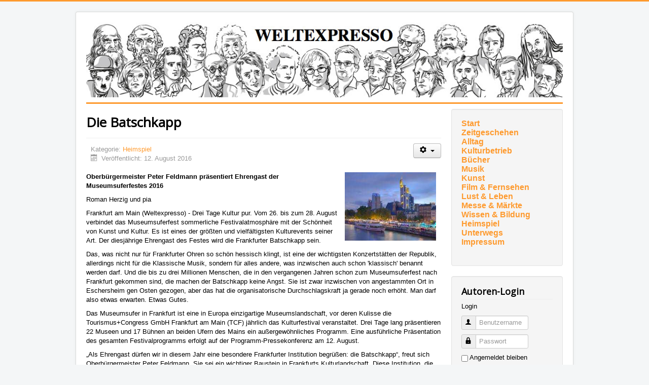

--- FILE ---
content_type: text/html; charset=utf-8
request_url: https://weltexpresso.de/index.php/heimspiel/7747-die-batschkapp_544_544_544
body_size: 5895
content:
<!DOCTYPE html>
<html lang="de-de" dir="ltr">
<head>
	<meta name="viewport" content="width=device-width, initial-scale=1.0" />
	<meta charset="utf-8" />
	<base href="https://weltexpresso.de/index.php/heimspiel/7747-die-batschkapp_544_544_544" />
	<meta name="keywords" content="Oberbürgermeister, Peter, Feldmann, Ehrengast, Museumsuferfestes, Roman, Herzig, Frankfurt, Main" />
	<meta name="author" content="Claudia Schulmerich" />
	<meta name="description" content="Oberbürgermeister Peter Feldmann präsentiert Ehrengast der Museumsuferfestes 2016. Roman Herzig und pia. Frankfurt am Main (Weltexpresso) - Drei Tage Kultur pur. Vom 26. bis zum 28. August verbindet das Museumsuferfest sommerliche Festivalatmosphäre mit der Schönheit von Kunst und Kultur. Es ist eines der größten und vielfältigsten Kulturevents seiner Art. Der diesjährige Ehrengast des Festes wird die Frankfurter Batschkapp sein." />
	<meta name="generator" content="Joomla! - Open Source Content Management" />
	<title>Weltexpresso - Die Batschkapp</title>
	<link href="/templates/protostar/favicon.ico" rel="shortcut icon" type="image/vnd.microsoft.icon" />
	<link href="/templates/protostar/css/template.css?578a3df3a50023f125ec6b942c091536" rel="stylesheet" />
	<link href="//fonts.googleapis.com/css?family=Open+Sans" rel="stylesheet" />
	<style>

	h1, h2, h3, h4, h5, h6, .site-title {
		font-family: 'Open Sans', sans-serif;
	}
	body.site {
		border-top: 3px solid #fe9a2e;
		background-color: #f4f6f7;
	}
	a {
		color: #fe9a2e;
	}
	.nav-list > .active > a,
	.nav-list > .active > a:hover,
	.dropdown-menu li > a:hover,
	.dropdown-menu .active > a,
	.dropdown-menu .active > a:hover,
	.nav-pills > .active > a,
	.nav-pills > .active > a:hover,
	.btn-primary {
		background: #fe9a2e;
	}
	</style>
	<script type="application/json" class="joomla-script-options new">{"csrf.token":"fd46ba83f46731cba4c545d674046de2","system.paths":{"root":"","base":""},"system.keepalive":{"interval":3600000,"uri":"\/index.php\/component\/ajax\/?format=json"}}</script>
	<script src="/media/jui/js/jquery.min.js?578a3df3a50023f125ec6b942c091536"></script>
	<script src="/media/jui/js/jquery-noconflict.js?578a3df3a50023f125ec6b942c091536"></script>
	<script src="/media/jui/js/jquery-migrate.min.js?578a3df3a50023f125ec6b942c091536"></script>
	<script src="/media/jui/js/bootstrap.min.js?578a3df3a50023f125ec6b942c091536"></script>
	<script src="/media/system/js/caption.js?578a3df3a50023f125ec6b942c091536"></script>
	<script src="/templates/protostar/js/template.js?578a3df3a50023f125ec6b942c091536"></script>
	<script src="/media/system/js/core.js?578a3df3a50023f125ec6b942c091536"></script>
	<!--[if lt IE 9]><script src="/media/system/js/polyfill.event.js?578a3df3a50023f125ec6b942c091536"></script><![endif]-->
	<script src="/media/system/js/keepalive.js?578a3df3a50023f125ec6b942c091536"></script>
	<script>
jQuery(function($){ initTooltips(); $("body").on("subform-row-add", initTooltips); function initTooltips (event, container) { container = container || document;$(container).find(".hasTooltip").tooltip({"html": true,"container": "body"});} });jQuery(window).on('load',  function() {
				new JCaption('img.caption');
			});
	</script>

	<!--[if lt IE 9]><script src="/media/jui/js/html5.js"></script><![endif]-->
</head>
<body class="site com_content view-article no-layout no-task itemid-472">
	<!-- Body -->
	<div class="body">
		<div class="container">
			<!-- Header -->
			<header class="header" role="banner">
				<div class="header-inner clearfix">
					<a class="brand pull-left" href="/">
						<img src="https://weltexpresso.de/header/header-heads.jpg" alt="Weltexpresso" id="headerimage" />											</a>
					<div class="header-search pull-right">
						
					</div>
				</div>
			</header>
						
			<div class="row-fluid">
								<main id="content" role="main" class="span9">
					<!-- Begin Content -->
					
					<div id="system-message-container">
	</div>

					<div class="item-page" itemscope itemtype="https://schema.org/Article">
	<meta itemprop="inLanguage" content="de-DE" />
	
		
			<div class="page-header">
		<h1 itemprop="headline">Die Batschkapp</h1>
							</div>
							
<div class="icons">
	
					<div class="btn-group pull-right">
				<button class="btn dropdown-toggle" type="button" id="dropdownMenuButton-7747" aria-label="Benutzerwerkzeuge"
				data-toggle="dropdown" aria-haspopup="true" aria-expanded="false">
					<span class="icon-cog" aria-hidden="true"></span>
					<span class="caret" aria-hidden="true"></span>
				</button>
								<ul class="dropdown-menu" aria-labelledby="dropdownMenuButton-7747">
											<li class="print-icon"> <a href="/index.php/heimspiel/7747-die-batschkapp_544_544_544_544_544_544?tmpl=component&amp;print=1&amp;layout=default" title="Eintrag ausdrucken < Die Batschkapp >" onclick="window.open(this.href,'win2','status=no,toolbar=no,scrollbars=yes,titlebar=no,menubar=no,resizable=yes,width=640,height=480,directories=no,location=no'); return false;" rel="nofollow">			<span class="icon-print" aria-hidden="true"></span>
		Drucken	</a> </li>
																			</ul>
			</div>
		
	</div>
			
		
						<dl class="article-info muted">

		
			<dt class="article-info-term">
									Details							</dt>

			
			
										<dd class="category-name">
																		Kategorie: <a href="/index.php/heimspiel" itemprop="genre">Heimspiel</a>							</dd>			
			
										<dd class="published">
				<span class="icon-calendar" aria-hidden="true"></span>
				<time datetime="2016-08-12T17:08:18+02:00" itemprop="datePublished">
					Veröffentlicht: 12. August 2016				</time>
			</dd>			
		
					
			
						</dl>
	
	
		
								<div itemprop="articleBody">
		<p><img class="pull-right" src="/old_images/resizedImages/small_F-museumsuferc-Frankfurt-Tourismus.jpg" width="180" /><strong>Oberbürgermeister Peter Feldmann präsentiert Ehrengast der Museumsuferfestes 2016</strong></p>
<p>Roman Herzig und pia</p>
<p>Frankfurt am Main (Weltexpresso) - Drei Tage Kultur pur. Vom 26. bis zum 28. August verbindet das Museumsuferfest sommerliche Festivalatmosphäre mit der Schönheit von Kunst und Kultur. Es ist eines der größten und vielfältigsten Kulturevents seiner Art. Der diesjährige Ehrengast des Festes wird die Frankfurter Batschkapp sein.</p>
 
<p>Das, was nicht nur für Frankfurter Ohren so schön hessisch klingt, ist eine der wichtigsten Konzertstätten der Republik, allerdings nicht für die Klassische Musik, sondern für alles andere, was inzwischen auch schon 'klassisch' benannt werden darf. Und die bis zu drei Millionen Menschen, die in den vergangenen Jahren schon zum Museumsuferfest nach Frankfurt gekommen sind, die machen der Batschkapp keine Angst. Sie ist zwar inzwischen von angestammten Ort in Eschersheim gen Osten gezogen, aber das hat die organisatorische Durchschlagskraft ja gerade noch erhöht. Man darf also etwas erwarten. Etwas Gutes.</p>
<p>Das Museumsufer in Frankfurt ist eine in Europa einzigartige Museumslandschaft, vor deren Kulisse die Tourismus+Congress GmbH Frankfurt am Main (TCF) jährlich das Kulturfestival veranstaltet. Drei Tage lang präsentieren 22 Museen und 17 Bühnen an beiden Ufern des Mains ein außergewöhnliches Programm. Eine ausführliche Präsentation des gesamten Festivalprogramms erfolgt auf der Programm-Pressekonferenz am 12. August.</p>
<p>„Als Ehrengast dürfen wir in diesem Jahr eine besondere Frankfurter Institution begrüßen: die Batschkapp“, freut sich Oberbürgermeister Peter Feldmann. Sie sei ein wichtiger Baustein in Frankfurts Kulturlandschaft. Diese Institution, die so wichtig ist für das kulturelle und musikalische Gesicht der Stadt, feiert in diesem Jahr ihren 40. Geburtstag mit einer eigenen Bühne auf dem Museumsufer. Am Freitag um 18 Uhr wird das Fest dort offiziell durch den Oberbürgermeister eröffnet.</p>
<p>Das Team der Batschkapp um Ralf Scheffler hat für die Jubiläums-Bühne ein stimmungsvolles, musikalisch hochwertiges sowie für die Batschkapp repräsentatives Line Up zusammengestellt. Am Freitag startet das Programm mit einer Live-Band-Party mit Frankfurter Coverbands. Am Samstag präsentiert die Batschkapp einen Querschnitt der lokalen Rock- und Popszene und begrüßt am Abend als Headliner Ski-King &amp; Band, die Rock’n’Roll &amp; Country Musik bieten. Der Sonntag startet etwas ruhiger, unter anderem mit den Singer- Songwritern Nico Laska und dem Berliner Dominic Donner. Der übrige Sonntag steht unter dem Motto „Folk, Blues, Country &amp; Rock!“. Den Abschluss bildet die mexikanische Blues-Rock-Legende Tito &amp; Tarantula.</p>
<p>Neben den Programmen in den Museen und dem abwechslungsreichen Bühnenprogramm erstreckt sich auf dem Schaumainkai und an den Mainufern ein Sommerfest der besonderen Art. „Auf dem Kulturboulevard bieten Verkaufsstände an allen Tagen hochwertiges Kunsthandwerk und Schmuck aus der ganzen Welt und auch eine kulinarische Reise rund um den Erdball ist hier möglich. Damit bietet das Fest für jeden Besucher etwas und überzeugt den Kulturinteressierten ebenso wie den Musikliebhaber und den Feinschmecker“, stellt TCF-Geschäftsführer Thomas Feda fest.</p>
<p>„In der besonderen Atmosphäre des Museumsuferfestes feiern Hundertausende Menschen aller Herkunftsländer und jedes Alters ein Sommerfest der Frankfurter Lebensfreunde. Damit wird das Festival auch zu einem Ort der Begegnungen, an dem Kulturbarrieren überwunden werden", resümiert Feldmann.</p>	</div>

	
	<ul class="pager pagenav">
	<li class="previous">
		<a class="hasTooltip" title="Herb und traurig" aria-label="Vorheriger Beitrag: Herb und traurig" href="/index.php/heimspiel/7684-herb-und-traurig_544_544_544_544_544_544" rel="prev">
			<span class="icon-chevron-left" aria-hidden="true"></span> <span aria-hidden="true">Zurück</span>		</a>
	</li>
	<li class="next">
		<a class="hasTooltip" title="Gelungener Einstand für 3:1 Branimir Hrgota" aria-label="Nächster Beitrag: Gelungener Einstand für 3:1 Branimir Hrgota" href="/index.php/heimspiel/7767-gelungener-einstand-fuer-3-1-branimir-hrgota_544_544_544_544_544_544" rel="next">
			<span aria-hidden="true">Weiter</span> <span class="icon-chevron-right" aria-hidden="true"></span>		</a>
	</li>
</ul>
							</div>

					<div aria-label="Breadcrumbs" role="navigation">
	<ul itemscope itemtype="https://schema.org/BreadcrumbList" class="breadcrumb">
					<li>
				Aktuelle Seite: &#160;
			</li>
		
						<li itemprop="itemListElement" itemscope itemtype="https://schema.org/ListItem">
											<a itemprop="item" href="/index.php" class="pathway"><span itemprop="name">Home</span></a>
					
											<span class="divider">
							<img src="/media/system/images/arrow.png" alt="" />						</span>
										<meta itemprop="position" content="1">
				</li>
							<li itemprop="itemListElement" itemscope itemtype="https://schema.org/ListItem">
											<a itemprop="item" href="/index.php/heimspiel" class="pathway"><span itemprop="name">Heimspiel</span></a>
					
											<span class="divider">
							<img src="/media/system/images/arrow.png" alt="" />						</span>
										<meta itemprop="position" content="2">
				</li>
							<li itemprop="itemListElement" itemscope itemtype="https://schema.org/ListItem" class="active">
					<span itemprop="name">
						Die Batschkapp					</span>
					<meta itemprop="position" content="3">
				</li>
				</ul>
</div>

					<!-- End Content -->
				</main>
									<div id="aside" class="span3">
						<!-- Begin Right Sidebar -->
						<div class="well "><ul class="nav menu mod-list">
<li class="item-474"><a href="http://weltexpresso.de" >Start</a></li><li class="item-538"><a href="/index.php/zeitgesehen" >Zeitgeschehen</a></li><li class="item-539"><a href="/index.php/alltag" >Alltag</a></li><li class="item-540"><a href="/index.php/kulturbetrieb" >Kulturbetrieb</a></li><li class="item-470"><a href="/index.php/buecher" >Bücher</a></li><li class="item-482"><a href="/index.php/musik" >Musik</a></li><li class="item-650"><a href="/index.php/kunst" >Kunst</a></li><li class="item-471"><a href="/index.php/kino" >Film &amp; Fernsehen</a></li><li class="item-497"><a href="/index.php/lust-und-leben" >Lust &amp; Leben</a></li><li class="item-496"><a href="/index.php/messe-a-maerkte" >Messe &amp; Märkte</a></li><li class="item-541"><a href="/index.php/wissen-bildung" >Wissen &amp; Bildung</a></li><li class="item-472 current active"><a href="/index.php/heimspiel" >Heimspiel</a></li><li class="item-475"><a href="/index.php/unterwegs" >Unterwegs</a></li><li class="item-481"><a href="/index.php/impressum" >Impressum</a></li></ul>
</div><div class="well "><h3 class="page-header">Autoren-Login</h3><form action="https://weltexpresso.de/index.php/heimspiel" method="post" id="login-form" class="form-inline">
			<div class="pretext">
			<p>Login</p>
		</div>
		<div class="userdata">
		<div id="form-login-username" class="control-group">
			<div class="controls">
									<div class="input-prepend">
						<span class="add-on">
							<span class="icon-user hasTooltip" title="Benutzername"></span>
							<label for="modlgn-username" class="element-invisible">Benutzername</label>
						</span>
						<input id="modlgn-username" type="text" name="username" class="input-small" tabindex="0" size="18" placeholder="Benutzername" />
					</div>
							</div>
		</div>
		<div id="form-login-password" class="control-group">
			<div class="controls">
									<div class="input-prepend">
						<span class="add-on">
							<span class="icon-lock hasTooltip" title="Passwort">
							</span>
								<label for="modlgn-passwd" class="element-invisible">Passwort							</label>
						</span>
						<input id="modlgn-passwd" type="password" name="password" class="input-small" tabindex="0" size="18" placeholder="Passwort" />
					</div>
							</div>
		</div>
						<div id="form-login-remember" class="control-group checkbox">
			<label for="modlgn-remember" class="control-label">Angemeldet bleiben</label> <input id="modlgn-remember" type="checkbox" name="remember" class="inputbox" value="yes"/>
		</div>
				<div id="form-login-submit" class="control-group">
			<div class="controls">
				<button type="submit" tabindex="0" name="Submit" class="btn btn-primary login-button">Anmelden</button>
			</div>
		</div>
					<ul class="unstyled">
							<li>
					<a href="/index.php/component/users/?view=remind&amp;Itemid=435">
					Benutzername vergessen?</a>
				</li>
				<li>
					<a href="/index.php/component/users/?view=reset&amp;Itemid=435">
					Passwort vergessen?</a>
				</li>
			</ul>
		<input type="hidden" name="option" value="com_users" />
		<input type="hidden" name="task" value="user.login" />
		<input type="hidden" name="return" value="aHR0cHM6Ly93ZWx0ZXhwcmVzc28uZGUvaW5kZXgucGhwL2hlaW1zcGllbC83NzQ3LWRpZS1iYXRzY2hrYXBwXzU0NF81NDRfNTQ0" />
		<input type="hidden" name="fd46ba83f46731cba4c545d674046de2" value="1" />	</div>
	</form>
</div>
						<!-- End Right Sidebar -->
					</div>
							</div>
		</div>
	</div>
	<!-- Footer -->
	<footer class="footer" role="contentinfo">
		<div class="container">
			<hr />
			
			<p class="pull-right">
				<a href="#top" id="back-top">
					Nach oben				</a>
			</p>
			<p>
				&copy; 2026 Weltexpresso			</p>
		</div>
	</footer>
	
<!-- Matomo -->
<script>
  var _paq = window._paq = window._paq || [];
  /* tracker methods like "setCustomDimension" should be called before "trackPageView" */
  _paq.push(['trackPageView']);
  _paq.push(['enableLinkTracking']);
  (function() {
    var u="//stat.weltexpresso.de/";
    _paq.push(['setTrackerUrl', u+'matomo.php']);
    _paq.push(['setSiteId', '1']);
    var d=document, g=d.createElement('script'), s=d.getElementsByTagName('script')[0];
    g.async=true; g.src=u+'matomo.js'; s.parentNode.insertBefore(g,s);
  })();
</script>
<!-- End Matomo Code --></body>
</html>

